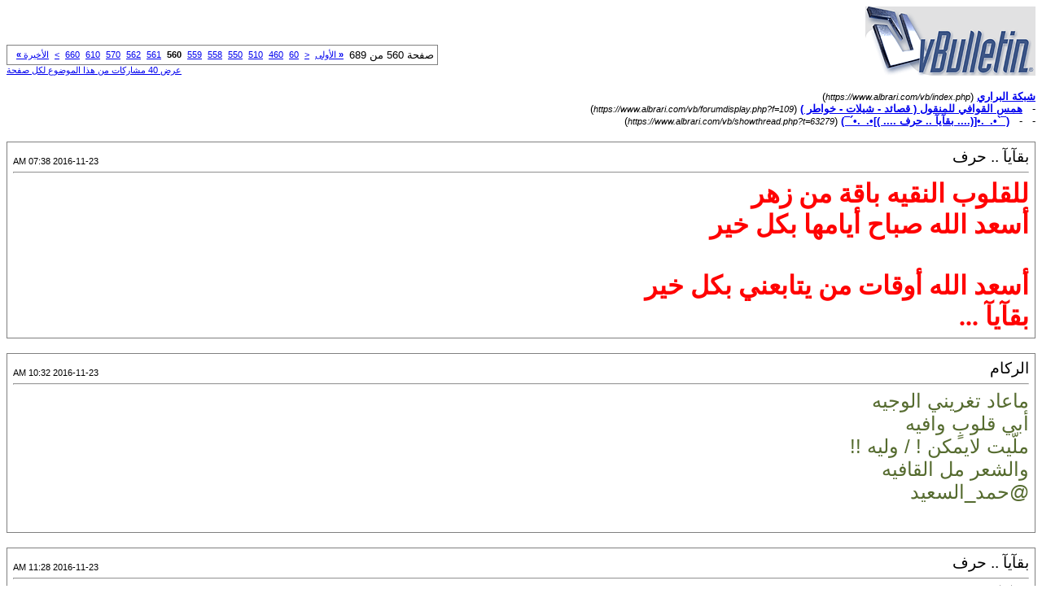

--- FILE ---
content_type: text/html; charset=windows-1256
request_url: https://www.albrari.com/vb/printthread.php?s=d73449bcfec43cf4ca586c05842672f7&t=63279&pp=10&page=560
body_size: 2973
content:
<!DOCTYPE html PUBLIC "-//W3C//DTD XHTML 1.0 Transitional//EN" "https://www.w3.org/TR/xhtml1/DTD/xhtml1-transitional.dtd">
<html xmlns="https://www.w3.org/1999/xhtml" dir="rtl" lang="ar">
<head>
<meta http-equiv="Content-Type" content="text/html; charset=windows-1256" />
<meta name="generator" content="vBulletin 3.8.12 by vBS" />
<title>شبكة البراري -  (¯`•._.•[(....       بقآيآ .. حرف      .... )]•._.•´¯)</title>
<style type="text/css">
<!--
td, p, li, div
{
	font: 10pt verdana, geneva, lucida, 'lucida grande', arial, helvetica, sans-serif;
}
.smallfont
{
	font-size: 11px;
}
.tborder
{
	border: 1px solid #808080;
}
.thead
{
	background-color: #EEEEEE;
}
.page
{
	background-color: #FFFFFF;
	color: #000000;
}
-->
</style>
</head>
<body class="page">

<table cellpadding="0" cellspacing="0" border="0" width="100%">
<tr valign="bottom">
	<td><a href="https://www.albrari.com/vb/"><img src="images/misc/vbulletin3_logo_white.gif" alt="شبكة البراري" border="0" /></a></td>
	<td align="left">
		<div class="smallfont"><div class="pagenav" align="left">
<table class="tborder" cellpadding="3" cellspacing="1" border="0">
<tr>
	<td class="vbmenu_control" style="font-weight:normal">صفحة 560 من 689</td>
	<td class="alt1" nowrap="nowrap"><a rel="start" class="smallfont" href="printthread.php?s=d1af9f57d220e19a7ea23ea232b529e3&amp;t=63279&amp;pp=10" title="الصفحة الأولى - النتائج 1 إلى 10 من 6,890"><strong>&laquo;</strong> الأولى</a></td>
	<td class="alt1"><a rel="prev" class="smallfont" href="printthread.php?s=d1af9f57d220e19a7ea23ea232b529e3&amp;t=63279&amp;pp=10&amp;page=559" title="الصفحة السابقة - النتائج 5,581 إلى 5,590 من 6,890">&lt;</a></td>
	<td class="alt1"><a class="smallfont" href="printthread.php?s=d1af9f57d220e19a7ea23ea232b529e3&amp;t=63279&amp;pp=10&amp;page=60" title="مشاهدة النتائج 591 إلى 600 من 6,890"><!---500-->60</a></td><td class="alt1"><a class="smallfont" href="printthread.php?s=d1af9f57d220e19a7ea23ea232b529e3&amp;t=63279&amp;pp=10&amp;page=460" title="مشاهدة النتائج 4,591 إلى 4,600 من 6,890"><!---100-->460</a></td><td class="alt1"><a class="smallfont" href="printthread.php?s=d1af9f57d220e19a7ea23ea232b529e3&amp;t=63279&amp;pp=10&amp;page=510" title="مشاهدة النتائج 5,091 إلى 5,100 من 6,890"><!---50-->510</a></td><td class="alt1"><a class="smallfont" href="printthread.php?s=d1af9f57d220e19a7ea23ea232b529e3&amp;t=63279&amp;pp=10&amp;page=550" title="مشاهدة النتائج 5,491 إلى 5,500 من 6,890"><!---10-->550</a></td><td class="alt1"><a class="smallfont" href="printthread.php?s=d1af9f57d220e19a7ea23ea232b529e3&amp;t=63279&amp;pp=10&amp;page=558" title="مشاهدة النتائج 5,571 إلى 5,580 من 6,890">558</a></td><td class="alt1"><a class="smallfont" href="printthread.php?s=d1af9f57d220e19a7ea23ea232b529e3&amp;t=63279&amp;pp=10&amp;page=559" title="مشاهدة النتائج 5,581 إلى 5,590 من 6,890">559</a></td>	<td class="alt2"><span class="smallfont" title="عرض النتائج 5,591 إلى 5,600 من 6,890"><strong>560</strong></span></td>
 <td class="alt1"><a class="smallfont" href="printthread.php?s=d1af9f57d220e19a7ea23ea232b529e3&amp;t=63279&amp;pp=10&amp;page=561" title="مشاهدة النتائج 5,601 إلى 5,610 من 6,890">561</a></td><td class="alt1"><a class="smallfont" href="printthread.php?s=d1af9f57d220e19a7ea23ea232b529e3&amp;t=63279&amp;pp=10&amp;page=562" title="مشاهدة النتائج 5,611 إلى 5,620 من 6,890">562</a></td><td class="alt1"><a class="smallfont" href="printthread.php?s=d1af9f57d220e19a7ea23ea232b529e3&amp;t=63279&amp;pp=10&amp;page=570" title="مشاهدة النتائج 5,691 إلى 5,700 من 6,890"><!--+10-->570</a></td><td class="alt1"><a class="smallfont" href="printthread.php?s=d1af9f57d220e19a7ea23ea232b529e3&amp;t=63279&amp;pp=10&amp;page=610" title="مشاهدة النتائج 6,091 إلى 6,100 من 6,890"><!--+50-->610</a></td><td class="alt1"><a class="smallfont" href="printthread.php?s=d1af9f57d220e19a7ea23ea232b529e3&amp;t=63279&amp;pp=10&amp;page=660" title="مشاهدة النتائج 6,591 إلى 6,600 من 6,890"><!--+100-->660</a></td>
	<td class="alt1"><a rel="next" class="smallfont" href="printthread.php?s=d1af9f57d220e19a7ea23ea232b529e3&amp;t=63279&amp;pp=10&amp;page=561" title="الصفحة التالية - النتائج 5,601 إلى 5,610 من 6,890">&gt;</a></td>
	<td class="alt1" nowrap="nowrap"><a class="smallfont" href="printthread.php?s=d1af9f57d220e19a7ea23ea232b529e3&amp;t=63279&amp;pp=10&amp;page=689" title="الصفحة الأخيرة - النتائج 6,881 إلى 6,890 من 6,890">الأخيرة <strong>&raquo;</strong></a></td>
	<td class="vbmenu_control" title="printthread.php?s=d1af9f57d220e19a7ea23ea232b529e3&amp;t=63279&amp;pp=10"><a name="PageNav"></a></td>
</tr>
</table>
</div></div>
		
		<div class="smallfont"><a href="printthread.php?s=d1af9f57d220e19a7ea23ea232b529e3&amp;t=63279&amp;pp=40">عرض 40 مشاركات من هذا الموضوع لكل صفحة</a></div>
		
	</td>
</tr>
</table>

<br />

<div>
	<a href="https://www.albrari.com/vb/index.php" accesskey="1"><strong>شبكة البراري</strong></a>
	(<span class="smallfont"><em>https://www.albrari.com/vb/index.php</em></span>)
</div>
<div>
	- &nbsp; <a href="forumdisplay.php?f=109"><strong>همس القوافي للمنقول ( قصائد - شيلات - خواطر )</strong></a>
	(<span class="smallfont"><em>https://www.albrari.com/vb/forumdisplay.php?f=109</em></span>)
</div>
<div>
	- &nbsp; - &nbsp;  <a href="showthread.php?t=63279" accesskey="3"><strong>(¯`•._.•[(....       بقآيآ .. حرف      .... )]•._.•´¯)</strong></a>
	(<span class="smallfont"><em>https://www.albrari.com/vb/showthread.php?t=63279</em></span>)
</div>

<br />

<table class="tborder" cellpadding="6" cellspacing="1" border="0" width="100%">
<tr>
	<td class="page">

		<table cellpadding="0" cellspacing="0" border="0" width="100%">
		<tr valign="bottom">
			<td style="font-size:14pt">بقآيآ .. حرف</td>
			<td class="smallfont" align="left">2016-11-23 07:38 AM</td>
		</tr>
		</table>

		<hr />

		
		

		<div><font face="Arial Narrow"><font color="Black"><font size="6"><b><font face="Traditional Arabic"><font size="6"><font color="Red">للقلوب النقيه باقة من زهر<br />
أسعد الله  صباح أيامها بكل خير<br />
<br />
أسعد الله أوقات من يتابعني بكل خير<br />
بقآيآ ...</font></font></font></b></font></font></font></div>
	</td>
</tr>
</table>
<br /><table class="tborder" cellpadding="6" cellspacing="1" border="0" width="100%">
<tr>
	<td class="page">

		<table cellpadding="0" cellspacing="0" border="0" width="100%">
		<tr valign="bottom">
			<td style="font-size:14pt">الركام</td>
			<td class="smallfont" align="left">2016-11-23 10:32 AM</td>
		</tr>
		</table>

		<hr />

		
		

		<div><font color="DarkOliveGreen"><font size="5">‏ماعاد تغريني الوجيه<br />
‏أبي قلوبٍ وافيه<br />
‏ملّيت  لايمكن ! /  وليه !! <br />
‏والشعر مل القافيه<br />
‏@حمد_السعيد<br />
‏</font></font></div>
	</td>
</tr>
</table>
<br /><table class="tborder" cellpadding="6" cellspacing="1" border="0" width="100%">
<tr>
	<td class="page">

		<table cellpadding="0" cellspacing="0" border="0" width="100%">
		<tr valign="bottom">
			<td style="font-size:14pt">بقآيآ .. حرف</td>
			<td class="smallfont" align="left">2016-11-23 11:28 AM</td>
		</tr>
		</table>

		<hr />

		
		

		<div><font face="Arial Narrow"><font color="Black"><font size="6"><b><div style="margin:20px; margin-top:5px; ">
	<div class="smallfont" style="margin-bottom:2px">اقتباس:</div>
	<table cellpadding="6" cellspacing="0" border="0" width="100%">
	<tr>
		<td class="alt2">
			<hr />
			
				<div>
					المشاركة الأصلية كتبت بواسطة الركام
					(المشاركة 2457947)
				</div>
				<div style="font-style:italic"><font color="DarkOliveGreen"><font size="5">‏ماعاد تغريني الوجيه<br />
‏أبي قلوبٍ وافيه<br />
‏ملّيت  لايمكن ! /  وليه !! <br />
‏والشعر مل القافيه<br />
‏@حمد_السعيد<br />
‏</font></font></div>
			
			<hr />
		</td>
	</tr>
	</table>
</div><font face="Traditional Arabic"><font size="6"><font color="Red">يبقى أخضر الشوق لو مرّه يباس الغياب<br />
عودٍ : ليا بانت اللهفه علييييييه ، انحنى !</font></font></font></b></font></font></font></div>
	</td>
</tr>
</table>
<br /><table class="tborder" cellpadding="6" cellspacing="1" border="0" width="100%">
<tr>
	<td class="page">

		<table cellpadding="0" cellspacing="0" border="0" width="100%">
		<tr valign="bottom">
			<td style="font-size:14pt">بقآيآ .. حرف</td>
			<td class="smallfont" align="left">2016-11-23 11:40 AM</td>
		</tr>
		</table>

		<hr />

		
		

		<div><font face="Arial Narrow"><font color="Black"><font size="6"><b><font face="Traditional Arabic"><font size="6"><font color="Red">الجـروح اللي تشـد انتباهـك : مبـطـيه<br />
سـولف وتصـدح رعـودي بتنهيد المخيل<br />
<br />
كـثر ماعـينك تسولـف وعـيني مصغيه<br />
جعل عمرك ياحبيبي مثل رمشك طويل</font></font></font></b></font></font></font></div>
	</td>
</tr>
</table>
<br /><table class="tborder" cellpadding="6" cellspacing="1" border="0" width="100%">
<tr>
	<td class="page">

		<table cellpadding="0" cellspacing="0" border="0" width="100%">
		<tr valign="bottom">
			<td style="font-size:14pt">بقآيآ .. حرف</td>
			<td class="smallfont" align="left">2016-11-23 11:40 AM</td>
		</tr>
		</table>

		<hr />

		
		

		<div><font face="Arial Narrow"><font color="Black"><font size="6"><b><font face="Traditional Arabic"><font size="6"><font color="Red">في ليل دافي يباغتني الشعور القديم<br />
من ظنّ طول ب روحي ما تراجع وخاب<br />
.<br />
احساسك أنك تكون النور وسط العتيم<br />
هو نفسه احساسي انّي منتصر ل الغياب</font></font></font></b></font></font></font></div>
	</td>
</tr>
</table>
<br /><table class="tborder" cellpadding="6" cellspacing="1" border="0" width="100%">
<tr>
	<td class="page">

		<table cellpadding="0" cellspacing="0" border="0" width="100%">
		<tr valign="bottom">
			<td style="font-size:14pt">بقآيآ .. حرف</td>
			<td class="smallfont" align="left">2016-11-24 10:40 AM</td>
		</tr>
		</table>

		<hr />

		
		

		<div><font face="Arial Narrow"><font color="Black"><font size="6"><b><font face="Traditional Arabic"><font size="6"><font color="Red">وش تفرق أيامي .. عن عيونك السود ؟<br />
  إثنينهم .. خانوا البياض بحياتي </font></font></font></b></font></font></font></div>
	</td>
</tr>
</table>
<br /><table class="tborder" cellpadding="6" cellspacing="1" border="0" width="100%">
<tr>
	<td class="page">

		<table cellpadding="0" cellspacing="0" border="0" width="100%">
		<tr valign="bottom">
			<td style="font-size:14pt">بقآيآ .. حرف</td>
			<td class="smallfont" align="left">2016-11-24 10:47 AM</td>
		</tr>
		</table>

		<hr />

		
		

		<div><font face="Arial Narrow"><font color="Black"><font size="6"><b><font face="Traditional Arabic"><font size="6"><font color="Red">لاتشغل الفكر ذا سبّك وذا حبّك<br />
 طبع البشر والخلايق منت مالكها<br />
 اهم شي ادرك وحقّق رضى ربّك <br />
والا رضا الناس غايه منت مدركها</font></font></font></b></font></font></font></div>
	</td>
</tr>
</table>
<br /><table class="tborder" cellpadding="6" cellspacing="1" border="0" width="100%">
<tr>
	<td class="page">

		<table cellpadding="0" cellspacing="0" border="0" width="100%">
		<tr valign="bottom">
			<td style="font-size:14pt">بقآيآ .. حرف</td>
			<td class="smallfont" align="left">2016-11-27 10:13 AM</td>
		</tr>
		</table>

		<hr />

		
		

		<div><font face="Arial Narrow"><font color="Black"><font size="6"><b><font face="Traditional Arabic"><font size="6"><font color="Red">أحرق لنا العذال ربي  يخليك<br />
خلِ النجوم تغار منك بسمــــــــــاها<br />
أربع حروف أسمي حلاها بشافيك<br />
ما مل سمعي من تردد صـــــــداها<br />
بقآيآ ..</font></font></font></b></font></font></font></div>
	</td>
</tr>
</table>
<br /><table class="tborder" cellpadding="6" cellspacing="1" border="0" width="100%">
<tr>
	<td class="page">

		<table cellpadding="0" cellspacing="0" border="0" width="100%">
		<tr valign="bottom">
			<td style="font-size:14pt">بقآيآ .. حرف</td>
			<td class="smallfont" align="left">2016-11-27 10:21 AM</td>
		</tr>
		</table>

		<hr />

		
		

		<div><font face="Arial Narrow"><font color="Black"><font size="6"><b><font face="Traditional Arabic"><font size="6"><font color="Red">ياللي  عليك الاماني تطرق حلومي<br />
فتحت بابٍ مسكر كان من دونك<br />
ضيقتني لين ضاق الحال بهدومي<br />
يا حلم تكفى عليّه خفف ضنونك<br />
بقآيآ</font></font></font></b></font></font></font></div>
	</td>
</tr>
</table>
<br /><table class="tborder" cellpadding="6" cellspacing="1" border="0" width="100%">
<tr>
	<td class="page">

		<table cellpadding="0" cellspacing="0" border="0" width="100%">
		<tr valign="bottom">
			<td style="font-size:14pt">بقآيآ .. حرف</td>
			<td class="smallfont" align="left">2016-11-27 10:22 AM</td>
		</tr>
		</table>

		<hr />

		
		

		<div><font face="Arial Narrow"><font color="Black"><font size="6"><b><font face="Traditional Arabic"><font size="6"><font color="Red">ليش ساكت وانا شايف بعينك حكي<br />
نعمة الصمت هذي  ماهو بوقتها<br />
بقآيآ ..</font></font></font></b></font></font></font></div>
	</td>
</tr>
</table>
<br />

<br />

<table cellpadding="0" cellspacing="0" border="0" width="100%">
<tr valign="top">
	<td class="smallfont">الساعة الآن <span class="time">11:49 AM</span></td>
	<td align="left">
		<div class="smallfont"><div class="pagenav" align="left">
<table class="tborder" cellpadding="3" cellspacing="1" border="0">
<tr>
	<td class="vbmenu_control" style="font-weight:normal">صفحة 560 من 689</td>
	<td class="alt1" nowrap="nowrap"><a rel="start" class="smallfont" href="printthread.php?s=d1af9f57d220e19a7ea23ea232b529e3&amp;t=63279&amp;pp=10" title="الصفحة الأولى - النتائج 1 إلى 10 من 6,890"><strong>&laquo;</strong> الأولى</a></td>
	<td class="alt1"><a rel="prev" class="smallfont" href="printthread.php?s=d1af9f57d220e19a7ea23ea232b529e3&amp;t=63279&amp;pp=10&amp;page=559" title="الصفحة السابقة - النتائج 5,581 إلى 5,590 من 6,890">&lt;</a></td>
	<td class="alt1"><a class="smallfont" href="printthread.php?s=d1af9f57d220e19a7ea23ea232b529e3&amp;t=63279&amp;pp=10&amp;page=60" title="مشاهدة النتائج 591 إلى 600 من 6,890"><!---500-->60</a></td><td class="alt1"><a class="smallfont" href="printthread.php?s=d1af9f57d220e19a7ea23ea232b529e3&amp;t=63279&amp;pp=10&amp;page=460" title="مشاهدة النتائج 4,591 إلى 4,600 من 6,890"><!---100-->460</a></td><td class="alt1"><a class="smallfont" href="printthread.php?s=d1af9f57d220e19a7ea23ea232b529e3&amp;t=63279&amp;pp=10&amp;page=510" title="مشاهدة النتائج 5,091 إلى 5,100 من 6,890"><!---50-->510</a></td><td class="alt1"><a class="smallfont" href="printthread.php?s=d1af9f57d220e19a7ea23ea232b529e3&amp;t=63279&amp;pp=10&amp;page=550" title="مشاهدة النتائج 5,491 إلى 5,500 من 6,890"><!---10-->550</a></td><td class="alt1"><a class="smallfont" href="printthread.php?s=d1af9f57d220e19a7ea23ea232b529e3&amp;t=63279&amp;pp=10&amp;page=558" title="مشاهدة النتائج 5,571 إلى 5,580 من 6,890">558</a></td><td class="alt1"><a class="smallfont" href="printthread.php?s=d1af9f57d220e19a7ea23ea232b529e3&amp;t=63279&amp;pp=10&amp;page=559" title="مشاهدة النتائج 5,581 إلى 5,590 من 6,890">559</a></td>	<td class="alt2"><span class="smallfont" title="عرض النتائج 5,591 إلى 5,600 من 6,890"><strong>560</strong></span></td>
 <td class="alt1"><a class="smallfont" href="printthread.php?s=d1af9f57d220e19a7ea23ea232b529e3&amp;t=63279&amp;pp=10&amp;page=561" title="مشاهدة النتائج 5,601 إلى 5,610 من 6,890">561</a></td><td class="alt1"><a class="smallfont" href="printthread.php?s=d1af9f57d220e19a7ea23ea232b529e3&amp;t=63279&amp;pp=10&amp;page=562" title="مشاهدة النتائج 5,611 إلى 5,620 من 6,890">562</a></td><td class="alt1"><a class="smallfont" href="printthread.php?s=d1af9f57d220e19a7ea23ea232b529e3&amp;t=63279&amp;pp=10&amp;page=570" title="مشاهدة النتائج 5,691 إلى 5,700 من 6,890"><!--+10-->570</a></td><td class="alt1"><a class="smallfont" href="printthread.php?s=d1af9f57d220e19a7ea23ea232b529e3&amp;t=63279&amp;pp=10&amp;page=610" title="مشاهدة النتائج 6,091 إلى 6,100 من 6,890"><!--+50-->610</a></td><td class="alt1"><a class="smallfont" href="printthread.php?s=d1af9f57d220e19a7ea23ea232b529e3&amp;t=63279&amp;pp=10&amp;page=660" title="مشاهدة النتائج 6,591 إلى 6,600 من 6,890"><!--+100-->660</a></td>
	<td class="alt1"><a rel="next" class="smallfont" href="printthread.php?s=d1af9f57d220e19a7ea23ea232b529e3&amp;t=63279&amp;pp=10&amp;page=561" title="الصفحة التالية - النتائج 5,601 إلى 5,610 من 6,890">&gt;</a></td>
	<td class="alt1" nowrap="nowrap"><a class="smallfont" href="printthread.php?s=d1af9f57d220e19a7ea23ea232b529e3&amp;t=63279&amp;pp=10&amp;page=689" title="الصفحة الأخيرة - النتائج 6,881 إلى 6,890 من 6,890">الأخيرة <strong>&raquo;</strong></a></td>
	<td class="vbmenu_control" title="printthread.php?s=d1af9f57d220e19a7ea23ea232b529e3&amp;t=63279&amp;pp=10"><a name="PageNav"></a></td>
</tr>
</table>
</div></div>
		
		<div class="smallfont"><a href="printthread.php?s=d1af9f57d220e19a7ea23ea232b529e3&amp;t=63279&amp;pp=40">عرض 40 مشاركات من هذا الموضوع لكل صفحة</a></div>
		
	</td>
</tr>
</table>

<p class="smallfont" align="center">
	Powered by vBulletin .
	<br />
	جميع الحقوق محفوظة © لشبكة ومنتديات البراري 2010
</p>

</body>
</html>